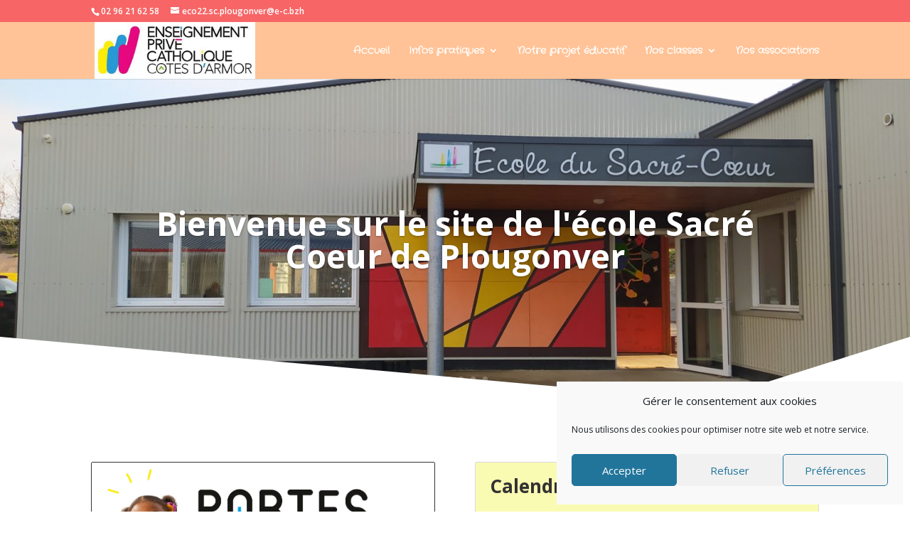

--- FILE ---
content_type: text/css
request_url: https://www.ecolesacrecoeurplougonver.fr/wp-content/et-cache/2/et-core-unified-2-17666503419885.min.css
body_size: 2398
content:
body{color:#000000}h1,h2,h3,h4,h5,h6{color:#000000}.container,.et_pb_row,.et_pb_slider .et_pb_container,.et_pb_fullwidth_section .et_pb_title_container,.et_pb_fullwidth_section .et_pb_title_featured_container,.et_pb_fullwidth_header:not(.et_pb_fullscreen) .et_pb_fullwidth_header_container{max-width:1319px}.et_boxed_layout #page-container,.et_boxed_layout.et_non_fixed_nav.et_transparent_nav #page-container #top-header,.et_boxed_layout.et_non_fixed_nav.et_transparent_nav #page-container #main-header,.et_fixed_nav.et_boxed_layout #page-container #top-header,.et_fixed_nav.et_boxed_layout #page-container #main-header,.et_boxed_layout #page-container .container,.et_boxed_layout #page-container .et_pb_row{max-width:1479px}#main-header,#main-header .nav li ul,.et-search-form,#main-header .et_mobile_menu{background-color:#ffc397}#main-header .nav li ul{background-color:#18acba}.nav li ul{border-color:#26c4ec}#top-header,#et-secondary-nav li ul{background-color:#f76566}.et_header_style_centered .mobile_nav .select_page,.et_header_style_split .mobile_nav .select_page,.et_nav_text_color_light #top-menu>li>a,.et_nav_text_color_dark #top-menu>li>a,#top-menu a,.et_mobile_menu li a,.et_nav_text_color_light .et_mobile_menu li a,.et_nav_text_color_dark .et_mobile_menu li a,#et_search_icon:before,.et_search_form_container input,span.et_close_search_field:after,#et-top-navigation .et-cart-info{color:#ffffff}.et_search_form_container input::-moz-placeholder{color:#ffffff}.et_search_form_container input::-webkit-input-placeholder{color:#ffffff}.et_search_form_container input:-ms-input-placeholder{color:#ffffff}#top-menu li a,.et_search_form_container input{font-weight:bold;font-style:normal;text-transform:none;text-decoration:none}.et_search_form_container input::-moz-placeholder{font-weight:bold;font-style:normal;text-transform:none;text-decoration:none}.et_search_form_container input::-webkit-input-placeholder{font-weight:bold;font-style:normal;text-transform:none;text-decoration:none}.et_search_form_container input:-ms-input-placeholder{font-weight:bold;font-style:normal;text-transform:none;text-decoration:none}#top-menu li.current-menu-ancestor>a,#top-menu li.current-menu-item>a,#top-menu li.current_page_item>a,.et_color_scheme_red #top-menu li.current-menu-ancestor>a,.et_color_scheme_red #top-menu li.current-menu-item>a,.et_color_scheme_red #top-menu li.current_page_item>a,.et_color_scheme_pink #top-menu li.current-menu-ancestor>a,.et_color_scheme_pink #top-menu li.current-menu-item>a,.et_color_scheme_pink #top-menu li.current_page_item>a,.et_color_scheme_orange #top-menu li.current-menu-ancestor>a,.et_color_scheme_orange #top-menu li.current-menu-item>a,.et_color_scheme_orange #top-menu li.current_page_item>a,.et_color_scheme_green #top-menu li.current-menu-ancestor>a,.et_color_scheme_green #top-menu li.current-menu-item>a,.et_color_scheme_green #top-menu li.current_page_item>a{color:#ffffff}#main-footer{background-color:#18acba}#footer-widgets .footer-widget a,#footer-widgets .footer-widget li a,#footer-widgets .footer-widget li a:hover{color:#ffffff}.footer-widget{color:#ffffff}#main-footer .footer-widget h4{color:#000000}.footer-widget li:before{border-color:#000000}#et-footer-nav .bottom-nav li.current-menu-item a{color:#0c71c3}#footer-bottom{background-color:rgba(206,88,45,0.08)}h1,h2,h3,h4,h5,h6,.et_quote_content blockquote p,.et_pb_slide_description .et_pb_slide_title{font-weight:bold;font-style:normal;text-transform:none;text-decoration:none}.et_slide_in_menu_container,.et_slide_in_menu_container .et-search-field{letter-spacing:px}.et_slide_in_menu_container .et-search-field::-moz-placeholder{letter-spacing:px}.et_slide_in_menu_container .et-search-field::-webkit-input-placeholder{letter-spacing:px}.et_slide_in_menu_container .et-search-field:-ms-input-placeholder{letter-spacing:px}@media only screen and (min-width:981px){#logo{max-height:100%}.et_pb_svg_logo #logo{height:100%}.et_header_style_centered.et_hide_primary_logo #main-header:not(.et-fixed-header) .logo_container,.et_header_style_centered.et_hide_fixed_logo #main-header.et-fixed-header .logo_container{height:11.88px}.et-fixed-header#top-header,.et-fixed-header#top-header #et-secondary-nav li ul{background-color:#0c71c3}.et-fixed-header#main-header,.et-fixed-header#main-header .nav li ul,.et-fixed-header .et-search-form{background-color:#0c71c3}.et-fixed-header #top-menu a,.et-fixed-header #et_search_icon:before,.et-fixed-header #et_top_search .et-search-form input,.et-fixed-header .et_search_form_container input,.et-fixed-header .et_close_search_field:after,.et-fixed-header #et-top-navigation .et-cart-info{color:#ffffff!important}.et-fixed-header .et_search_form_container input::-moz-placeholder{color:#ffffff!important}.et-fixed-header .et_search_form_container input::-webkit-input-placeholder{color:#ffffff!important}.et-fixed-header .et_search_form_container input:-ms-input-placeholder{color:#ffffff!important}.et-fixed-header #top-menu li.current-menu-ancestor>a,.et-fixed-header #top-menu li.current-menu-item>a,.et-fixed-header #top-menu li.current_page_item>a{color:#0c71c3!important}}@media only screen and (min-width:1648px){.et_pb_row{padding:32px 0}.et_pb_section{padding:65px 0}.single.et_pb_pagebuilder_layout.et_full_width_page .et_post_meta_wrapper{padding-top:98px}.et_pb_fullwidth_section{padding:0}}	#main-header,#et-top-navigation{font-family:'Crafty Girls',handwriting}.et_pb_section_0.section_has_divider.et_pb_bottom_divider .et_pb_bottom_inside_divider{background-image:url([data-uri]);background-size:100% 100px;bottom:0;height:100px;z-index:10}.et_pb_slide_1{background-color:#0c71c3}.et_pb_slide_5{background-color:#7EBEC5}.et_pb_section_1{width:100%}.et_pb_image_0 .et_pb_image_wrap{border-radius:2px 2px 2px 2px;overflow:hidden;border-width:1px}.et_pb_image_0{text-align:center}body #page-container .et_pb_section .et_pb_button_0{color:#000000!important;border-width:1px!important;border-color:#000000;border-radius:8px;font-size:22px;background-color:#edf000}body #page-container .et_pb_section .et_pb_button_0:hover:after{margin-left:.3em;left:auto;margin-left:.3em;opacity:1}body #page-container .et_pb_section .et_pb_button_0:after{line-height:inherit;font-size:inherit!important;margin-left:-1em;left:auto}.et_pb_button_0,.et_pb_button_0:after{transition:all 300ms ease 0ms}.et_pb_button_1,.et_pb_button_1:after{transition:all 300ms ease 0ms}.et_pb_button_2,.et_pb_button_2:after{transition:all 300ms ease 0ms}.et_pb_button_3,.et_pb_button_3:after{transition:all 300ms ease 0ms}.et_pb_toggle_0.et_pb_toggle{background-color:rgba(237,240,0,0.3);min-height:125.6px}.et_pb_module.et_pb_toggle_0.et_pb_toggle{border-radius:3px 3px 3px 3px;overflow:hidden}.et_pb_post_slider_0,.et_pb_post_slider_0 .et_pb_slide,.et_pb_post_slider_0 .et_pb_slide_overlay_container{border-radius:3px 3px 3px 3px;overflow:hidden}.et_pb_button_1{text-shadow:0em 0.1em 0.1em #000000}.et_pb_button_2{text-shadow:0em 0.1em 0.1em #000000}body #page-container .et_pb_section .et_pb_button_1{color:#edf000!important;border-width:3px!important;border-color:#000000;border-radius:26px;letter-spacing:0px;font-size:24px;background-color:#0c71c3}body #page-container .et_pb_section .et_pb_button_1:after{font-size:1.6em;color:#0c71c3}body #page-container .et_pb_section .et_pb_button_2:after{font-size:1.6em;color:#0c71c3}body.et_button_custom_icon #page-container .et_pb_button_1:after{font-size:24px}body.et_button_custom_icon #page-container .et_pb_button_2:after{font-size:24px}body #page-container .et_pb_section .et_pb_button_2{color:#edf000!important;border-width:3px!important;border-color:#000000;border-radius:26px;letter-spacing:0px;font-size:24px;background-color:#147a24}body #page-container .et_pb_section .et_pb_button_3{color:#edf000!important;border-width:3px!important;border-color:#000000;font-size:22px;background-color:#8300e9}body #page-container .et_pb_section .et_pb_button_3:after{font-size:1.6em}body.et_button_custom_icon #page-container .et_pb_button_3:after{font-size:22px}.et_pb_post_slider_0.et_pb_slider,.et_pb_post_slider_0.et_pb_slider.et_pb_bg_layout_dark{background-color:#7EBEC5}.et_pb_post_slider_0.et_pb_slider{border-width:1px;border-color:#0c71c3}.et_pb_post_slider_0 .et_pb_post_slide-3283{background-image:url(https://www.ecolesacrecoeurplougonver.fr/wp-content/uploads/2025/12/feem_4ade221ad27c1_IMG_20251219_112748.jpg);background-color:#7EBEC5}.et_pb_post_slider_0 .et_pb_post_slide-3269{background-image:url(https://www.ecolesacrecoeurplougonver.fr/wp-content/uploads/2025/12/feem_4ade221ad27c1_IMG_20251128_152938.jpg);background-color:#7EBEC5}.et_pb_post_slider_0 .et_pb_post_slide-3230{background-image:url(https://www.ecolesacrecoeurplougonver.fr/wp-content/uploads/2025/11/feem_4ade221ad27c1_IMG_20251017_102325.jpg);background-color:#7EBEC5}.et_pb_post_slider_0 .et_pb_post_slide-3218{background-image:url(https://www.ecolesacrecoeurplougonver.fr/wp-content/uploads/2025/11/feem_4ade221ad27c1_IMG_20251016_122208.jpg);background-color:#7EBEC5}.et_pb_post_slider_0 .et_pb_post_slide-3206{background-image:url(https://www.ecolesacrecoeurplougonver.fr/wp-content/uploads/2025/10/feem_4ade221ad27c1_IMG_20250926_105750.jpg);background-color:#7EBEC5}.et_pb_image_1 .et_pb_image_wrap{border-radius:4px 4px 4px 4px;overflow:hidden;border-width:1px;border-color:#000000;box-shadow:0px 2px 18px 0px rgba(0,0,0,0.3)}.et_pb_image_1{width:62%;max-width:31%;text-align:center}.et_pb_slider .et_pb_slide_0{background-image:url(https://www.ecolesacrecoeurplougonver.fr/wp-content/uploads/2021/02/IMG_20210108_125534.jpg)}.et_pb_slider .et_pb_slide_1{background-size:contain;background-image:url(https://www.ecolesacrecoeurplougonver.fr/wp-content/uploads/2025/09/feem_4ade221ad27c1_IMG_20250908_154925.jpg);background-color:#0c71c3}.et_pb_slider .et_pb_slide_2{background-image:url(https://www.ecolesacrecoeurplougonver.fr/wp-content/uploads/2021/02/Classe-mat-CP-rangee-1.jpg)}.et_pb_slider .et_pb_slide_3{background-image:url(https://www.ecolesacrecoeurplougonver.fr/wp-content/uploads/2025/06/feem_4ade221ad27c1_IMG_20250610_081611.jpg)}.et_pb_slider .et_pb_slide_4{background-size:initial;background-image:url(https://www.ecolesacrecoeurplougonver.fr/wp-content/uploads/2025/05/feem_4ade221ad27c1_IMG_20250404_094352.jpg)}.et_pb_slider .et_pb_slide_5{background-image:url(https://www.ecolesacrecoeurplougonver.fr/wp-content/uploads/2024/11/feem_4ade221ad27c1_IMG_20241126_113746.jpg);background-color:#7EBEC5}@media only screen and (max-width:980px){.et_pb_image_0{margin-left:auto;margin-right:auto}.et_pb_image_1{margin-left:auto;margin-right:auto}body #page-container .et_pb_section .et_pb_button_0:after{line-height:inherit;font-size:inherit!important;margin-left:-1em;left:auto;display:inline-block;opacity:0;content:attr(data-icon);font-family:"ETmodules"!important}body #page-container .et_pb_section .et_pb_button_0:before{display:none}body #page-container .et_pb_section .et_pb_button_0:hover:after{margin-left:.3em;left:auto;margin-left:.3em;opacity:1}body #page-container .et_pb_section .et_pb_button_1:after{display:inline-block;opacity:0}body #page-container .et_pb_section .et_pb_button_2:after{display:inline-block;opacity:0}body #page-container .et_pb_section .et_pb_button_3:after{display:inline-block;opacity:0}body #page-container .et_pb_section .et_pb_button_1:hover:after{opacity:1}body #page-container .et_pb_section .et_pb_button_2:hover:after{opacity:1}body #page-container .et_pb_section .et_pb_button_3:hover:after{opacity:1}}@media only screen and (max-width:767px){.et_pb_image_0{margin-left:auto;margin-right:auto}.et_pb_image_1{margin-left:auto;margin-right:auto}body #page-container .et_pb_section .et_pb_button_0:after{line-height:inherit;font-size:inherit!important;margin-left:-1em;left:auto;display:inline-block;opacity:0;content:attr(data-icon);font-family:"ETmodules"!important}body #page-container .et_pb_section .et_pb_button_0:before{display:none}body #page-container .et_pb_section .et_pb_button_0:hover:after{margin-left:.3em;left:auto;margin-left:.3em;opacity:1}body #page-container .et_pb_section .et_pb_button_1:after{display:inline-block;opacity:0}body #page-container .et_pb_section .et_pb_button_2:after{display:inline-block;opacity:0}body #page-container .et_pb_section .et_pb_button_3:after{display:inline-block;opacity:0}body #page-container .et_pb_section .et_pb_button_1:hover:after{opacity:1}body #page-container .et_pb_section .et_pb_button_2:hover:after{opacity:1}body #page-container .et_pb_section .et_pb_button_3:hover:after{opacity:1}}